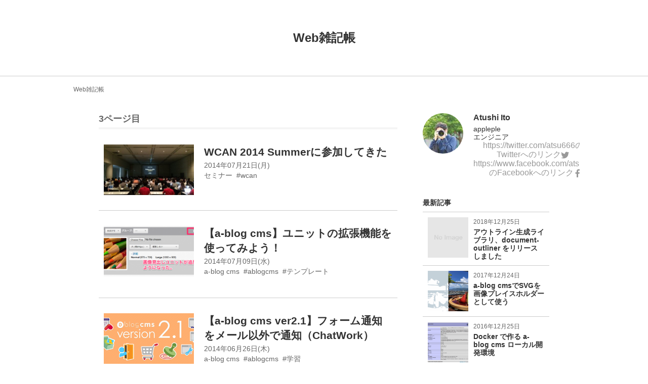

--- FILE ---
content_type: text/html; charset=UTF-8
request_url: https://atsu666.com/page/3/
body_size: 6852
content:
<!DOCTYPE html>
<html lang="ja">
<head>
	
	<meta charset="UTF-8">



<title>3ページ目 | Web雑記帳</title>
<meta http-equiv="X-UA-Compatible" content="IE=edge">
<meta name="viewport" content="width=device-width, initial-scale=1.0, viewport-fit=cover">


<meta property="og:url" content="https://atsu666.com/">
<meta property="og:site_name" content="Web雑記帳">
<meta property="og:title" content="3ページ目 | Web雑記帳">
<meta property="og:type" content="article">



<meta name="twitter:title" content="3ページ目 | Web雑記帳">


<meta name="twitter:card" content="summary">


<meta name="twitter:domain" content="atsu666.com">












	

	
	<link rel="alternate" type="application/rss+xml" title="RSS 2.0" href="https://atsu666.com/rss2.xml">
<link rel="stylesheet" href="/themes/system/css/normalize.css?date=20251224032314">
<link rel="stylesheet" href="/themes/system/css/acms-admin.min.css?date=20251224032314">
<link rel="stylesheet" href="/themes/system/css/acms.min.css?date=20251224032314">
<link rel="stylesheet" href="/themes/blog2019/css/dest/blog.min.css?date=20220117112435">





<!-- キーカラーとのコントラスト比がより高い方の色を取得 -->


<style>



.header-wrap {
	height:150px;
}



@media screen and (max-width: 767px) {
	.header-wrap {
		height:80px;
	}
}



.summary-entry-text span {
	background-color: #3a69cd;
	color: 
#FFFFFF
;
}

@media screen and (min-width: 768px) {
	.nav-list a:hover {
		border-color: #3a69cd;
	}
}

.entry-body a:hover {
	color: #3a69cd;
}
.entry-body em {
	color: #3a69cd;
}
.not-found-return:hover {
	color: #3a69cd;
}
.entry-new {
	background-color: #3a69cd;
	color: 
#FFFFFF
;
}
.entry-continue-btn {
	color: #3a69cd;
	border-color: #3a69cd;
}
.entry-continue-btn:link,
.entry-continue-btn:visited,
.entry-continue-btn:focus,
.entry-continue-btn:hover,
.entry-continue-btn:active {
	color: #3a69cd;
}

.entry-body .outline {
  border-color: #3a69cd;
}
.entry-body .outline-title {
  color: #3a69cd;
}
.entry-body .outline-item a:hover,
.entry-body .outline-item a::before {
  color: #3a69cd;
}

.calendar-table .success a {
	background-color: #3a69cd;
}
.calendar-table .success a:link, .calendar-table .success a:visited {
	color: 
#FFFFFF
;
}

.tag-relational-entry {
    padding: 0 10px 30px;
}
.tag-relational-img {
    border: 1px #3333 solid;
}
</style>


	

	
	<!--[if lte IE 9]><script src="/js/html5shiv.min.js"></script><script src="/js/respond.min.js"></script><![endif]-->
<script src="/js/library/jquery/jquery-3.7.1.min.js"></script>

<script src="/acms.js?uaGroup=PC&amp;domains=atsu666.com&amp;offset=&amp;jsDir=js%2F&amp;themesDir=%2Fthemes%2F&amp;ARCHIVES_DIR=%2Farchives%2F&amp;MEDIA_ARCHIVES_DIR=%2Fmedia%2F&amp;MEDIA_STORAGE_DIR=storage%2F&amp;bid=1&amp;bcd=&amp;rid=&amp;mid=&amp;setid=&amp;googleApiKey=&amp;jQuery=3.7.1&amp;jQueryMigrate=migrate-3.5.2&amp;mediaClientResize=off&amp;delStorage=&amp;fulltimeSSL=1&amp;v=2fc4cd58dbdf332c00d13cdfc6b897fb&amp;auth=&amp;umfs=1G&amp;pms=1G&amp;mfu=20&amp;lgImg=width%3A1400&amp;jpegQuality=75&amp;mediaLibrary=on&amp;edition=standard&amp;urlPreviewExpire=48&amp;timemachinePreviewDefaultDevice=PC&amp;timemachinePreviewHasHistoryDevice=&amp;fileiconDir=%2Fthemes%2Fsystem%2Fimages%2Ffileicon%2F&amp;entryEditPageType=admin&amp;unitAlignVersion=v1&amp;multiDomain=0&amp;admin=&amp;keyword=&amp;scriptRoot=%2F&amp;segments%5Bbid%5D=bid&amp;segments%5Baid%5D=aid&amp;segments%5Buid%5D=uid&amp;segments%5Bcid%5D=cid&amp;segments%5Beid%5D=eid&amp;segments%5Butid%5D=utid&amp;segments%5Bcmid%5D=cmid&amp;segments%5Bkeyword%5D=keyword&amp;segments%5Btag%5D=tag&amp;segments%5Bfield%5D=field&amp;segments%5Border%5D=order&amp;segments%5Balt%5D=alt&amp;segments%5Btpl%5D=tpl&amp;segments%5Bpage%5D=page&amp;segments%5Bproxy%5D=proxy&amp;segments%5Bspan%5D=-&amp;segments%5Badmin%5D=admin&amp;segments%5Bmedia_file%5D=media-download&amp;segments%5Blogin%5D=login&amp;segments%5Badmin_reset_password%5D=admin-reset-password&amp;segments%5Badmin_reset_password_auth%5D=admin-reset-password-auth&amp;segments%5Badmin_tfa_recovery%5D=admin-tfa-recovery&amp;segments%5Bsignin%5D=signin&amp;segments%5Bsignup%5D=signup&amp;segments%5Breset_password%5D=reset-password&amp;segments%5Breset_password_auth%5D=reset-password-auth&amp;segments%5Btfa_recovery%5D=tfa-recovery&amp;segments%5Bprofile_update%5D=mypage%2Fupdate-profile&amp;segments%5Bpassword_update%5D=mypage%2Fupdate-password&amp;segments%5Bemail_update%5D=mypage%2Fupdate-email&amp;segments%5Btfa_update%5D=mypage%2Fupdate-tfa&amp;segments%5Bwithdrawal%5D=mypage%2Fwithdrawal&amp;segments%5Blimit%5D=limit&amp;segments%5Bdomain%5D=domain&amp;segments%5Bapi%5D=api&amp;configSetId=2&amp;themeSetId=4&amp;editorSetId=3&amp;limitOptions%5B0%5D=5&amp;limitOptions%5B1%5D=10&amp;limitOptions%5B2%5D=20&amp;limitOptions%5B3%5D=50&amp;limitOptions%5B4%5D=75&amp;limitOptions%5B5%5D=100&amp;limitOptions%5B6%5D=200&amp;limitOptions%5B7%5D=300&amp;defaultLimit=20&amp;editInplace=off&amp;isDebugMode=0" id="acms-js"></script>

	
<meta name="csrf-token" content="34608b72c06ceba471d651494623da0d5e0ee48312009ae78f4263c3f73bb6f0"><script type="text/javascript" src="/js/dest/vendor.js?date=20251224032314" charset="UTF-8" async defer></script>
<script type="text/javascript" src="/js/dest/index.js?date=20251224032314" charset="UTF-8" async defer></script>
<meta name="generator" content="a-blog cms" />
</head>
<body>





<div class="header-nav-wrap">
	
	<!-- ヘッダー -->
	
<header class="header header-bg">
	
	<div class="header-wrap">
		<div class="header-inner cfg-base-container-size">
			
			
			
			<p class="header-title"><a href="https://atsu666.com/">Web雑記帳</a></p>
			
			
		</div>
	</div>
</header>


	

	
	<!-- ナビゲーション -->
	<div class="nav-wrap">
		<div class="base-container cfg-base-container-size">
		

		</div>
	</div>
	
</div>

<main class="base-container cfg-base-container-size">

	
	<!-- トピックパス -->
	
<div class="topicpath-wrap">
	<nav aria-label="現在位置">
		
		



		<ol class="topicpath">
			<li><a href="https://atsu666.com/">Web雑記帳</a></li>
		</ol>
		
	</nav>

</div>

	

	<div class="base-container-grid">
		<div class="main-column cfg-base-main-column-size">
			
			<!-- アクションボックス -->
			



			

			
<div class="main-wrap">
  <!-- 検索結果 -->
  


<div class="search-result">
	<h1 class="search-result-heading">
		
			3ページ目
			
		
		
		
		
	</h1>
</div>





  <!-- タグフィルター -->
  


  <!-- エントリーボディ -->
  


<ul class="summary">
	
	<li class="summary-entry">
		<a href="https://atsu666.com/seminar/entry-81.html" class="summary-entry-link" target="_self">
    		<div class="summary-entry-img-outer">
				<div class="summary-entry-img">
					
						
						<img class="js-focused-image"
								data-focus-x="0"
								data-focus-y="0"
								src="/archives/001/201407/mode3_w360-53cccfdd5e331.jpg" alt="">
						
					
				</div>
			</div>
			<div class="summary-entry-contents">
				<h2 class="summary-entry-title">WCAN 2014 Summerに参加してきた</h2>
				<p class="entry-date">
					<time datetime="2014-07-21">2014年07月21日(月)</time>
				</p>
				
				<ul class="entry-labels">
					
					
					<li>セミナー</li>
					
					
					
					<li>#wcan</li>
					
				</ul>
				
<!-- 				<p class="summary-entry-text">遅くなりましたが、毎年年4回開かれるWCANに今回もスタッフとして参加してきましたので、ブログにもメモを残そうと思います。 ### ディレクターとして意識スべき、「誰がどうみてもそうとしか受け取れない文書」術（名村 晋治さん） #### ディレクターの仕事 - ディレクターにとって大事な仕事はジャッジ（決定）をする...</p> -->
			</div>
		</a>
	</li>
	
	<li class="summary-entry">
		<a href="https://atsu666.com/ablogcms/entry-80.html" class="summary-entry-link" target="_self">
    		<div class="summary-entry-img-outer">
				<div class="summary-entry-img">
					
						
						<img class="js-focused-image"
								data-focus-x="0"
								data-focus-y="0"
								src="/archives/001/201407/mode3_w360-53bbe28571ece.png" alt="">
						
					
				</div>
			</div>
			<div class="summary-entry-contents">
				<h2 class="summary-entry-title">【a-blog cms】ユニットの拡張機能を使ってみよう！</h2>
				<p class="entry-date">
					<time datetime="2014-07-09">2014年07月09日(水)</time>
				</p>
				
				<ul class="entry-labels">
					
					
					<li>a-blog cms</li>
					
					
					
					<li>#ablogcms</li>
					
					<li>#テンプレート</li>
					
				</ul>
				
<!-- 				<p class="summary-entry-text">### ユニットを拡張してみる この記事は、[平日毎日ブログをリレー](http://kazumich.com/entry-5747.html)の7/9日のエントリーになります。 a-blog cmsでの記事の書き方は、いわゆるWYSIWYGエディタではなく、ユニットと呼ばれる記事のパーツをいくつも積み重ねて記事を書いていくようになっています。 ユニットには以...</p> -->
			</div>
		</a>
	</li>
	
	<li class="summary-entry">
		<a href="https://atsu666.com/ablogcms/entry-77.html" class="summary-entry-link" target="_self">
    		<div class="summary-entry-img-outer">
				<div class="summary-entry-img">
					
						
						<img class="js-focused-image"
								data-focus-x="0"
								data-focus-y="0"
								src="/archives/001/201406/mode3_w360-53aaa9238b8f9.png" alt="">
						
					
				</div>
			</div>
			<div class="summary-entry-contents">
				<h2 class="summary-entry-title">【a-blog cms ver2.1】フォーム通知をメール以外で通知（ChatWork）</h2>
				<p class="entry-date">
					<time datetime="2014-06-26">2014年06月26日(木)</time>
				</p>
				
				<ul class="entry-labels">
					
					
					<li>a-blog cms</li>
					
					
					
					<li>#ablogcms</li>
					
					<li>#学習</li>
					
				</ul>
				
<!-- 				<p class="summary-entry-text">### a-blog cms ver 2.1がリリースされました。 6月23日、a-blog cms5周年の誕生日にver2.1がようやくリリースできました。 ver2.1では特にユニット周りが大きくバージョンアップしてますので、良かったら触ってみてください。 あとSNSログインもオススメです。 このエントリーはリリース＆5周年記念のスタッフブログリ...</p> -->
			</div>
		</a>
	</li>
	
	<li class="summary-entry">
		<a href="https://atsu666.com/entry-53.html" class="summary-entry-link" target="_self">
    		<div class="summary-entry-img-outer">
				<div class="summary-entry-img">
					
						
						<img class="js-focused-image"
								data-focus-x="0"
								data-focus-y="0"
								src="/archives/001/201406/mode3_w360-539da50e6ea60.jpg" alt="">
						
					
				</div>
			</div>
			<div class="summary-entry-contents">
				<h2 class="summary-entry-title">GruntでWebFont作成を自動化</h2>
				<p class="entry-date">
					<time datetime="2014-06-15">2014年06月15日(日)</time>
				</p>
				
				<ul class="entry-labels">
					
					
					<li>#grunt</li>
					
					<li>#js</li>
					
					<li>#フォント</li>
					
					<li>#自動化</li>
					
				</ul>
				
<!-- 				<p class="summary-entry-text">### WebFont作成をGrunt.jsで自動化 WebFontを作成するサービスなどには、いろいろあり便利ですが、ちょっとした修正を入れる度にWebFont化するのは面倒くさいです。そこで、[grunt-webfont](https://github.com/sapegin/grunt-webfont)という便利なプラグインがあったので自動化してみました。 **ここでは、macにインス...</p> -->
			</div>
		</a>
	</li>
	
	<li class="summary-entry">
		<a href="https://atsu666.com/memo/entry-52.html" class="summary-entry-link" target="_self">
    		<div class="summary-entry-img-outer">
				<div class="summary-entry-img">
					
						
						<img class="js-focused-image"
								data-focus-x="0"
								data-focus-y="0"
								src="/archives/001/201406/mode3_w360-53931dd86f5ab.png" alt="">
						
					
				</div>
			</div>
			<div class="summary-entry-contents">
				<h2 class="summary-entry-title">a-blog cmsでPost Include後のコンテンツにJSを実行する</h2>
				<p class="entry-date">
					<time datetime="2014-06-07">2014年06月07日(土)</time>
				</p>
				
				<ul class="entry-labels">
					
					
					<li>メモ</li>
					
					
					
					<li>#ablogcms</li>
					
					<li>#js</li>
					
				</ul>
				
<!-- 				<p class="summary-entry-text">### Post Includeとは &gt; a-blog cmsでは、フォーム送信後の結果を、ページを移動せずにAjaxを使用して表示できる機能が標準で実装されて います。この方法は組み込みJavaScriptのpost include機能を利用します。（v1.3.0より） * [post includeの基本設定](http://developer.a-blogcms.jp/reference/latest/builtinjs/po...</p> -->
			</div>
		</a>
	</li>
	
</ul>


<!-- ページャー -->



<!-- ページ送り　開始▼▼ -->
<nav class="pager" aria-label="ページ送り">
	<ul class="clearfix">
		
		<li class="pager-item"><a href="https://atsu666.com/"><span>1</span></a></li>
		<li class="pager-item"><a href="https://atsu666.com/page/2/"><span>2</span></a></li>
		<li class="pager-item"><span>3</span></li>
		<li class="pager-item"><a href="https://atsu666.com/page/4/"><span>4</span></a></li>
		<li class="pager-item"><a href="https://atsu666.com/page/5/"><span>5</span></a></li>
		
	</ul>
</nav>
<!-- ページ送り　終了▲▲ -->







  <!-- 確認用テンプレート -->
  

</div>

		</div>
		<div class="sub-column">
			

<!-- プロフィール -->



<section class="profile">
	

	<div class="profile-info">
		
		<img src="/media/001/201902/mode3_w80_h80-0fbc4014493d13f40d641b318f2a72a7.jpg?v=20190219215112" class="profile-img" alt="" />
		

		<div class="profile-info-base">
			<h2 class="profile-name">Atushi Ito</h2>
			<p class="profile-position"><span>appleple</span><span>エンジニア</span></p>
			<div class="profile-icon-list"><a href="https://twitter.com/atsu666" class="social-icon social-icon-twitter"><span class="acms-hide-visually">https://twitter.com/atsu666のTwitterへのリンク</span><i class="acms-icon-twitter"></i></a><a href="https://www.facebook.com/atsu666" class="social-icon social-icon-facebook"><span class="acms-hide-visually"><span class="acms-hide-visually">https://www.facebook.com/atsu666のFacebookへのリンク</span></span><i class="acms-icon-facebook"></i></a>
			</div>
		</div>
	</div>
	

</section>









<!-- カレンダー -->
<!--include file="/include/calendar-month.html" vars=""-->

<!-- エントリー一覧 -->

<section>
	



	<h2 class="sub-heading">最新記事</h2>
	
	<ul class="entry-list is-thumbnail">
		
		<li>
			<a href="https://atsu666.com/ablogcms/document-outliner.html">
				<div class="entry-list-thumbnail-img-outer">
					
					<img class="js-focused-image" src="/themes/blog2019/images/noimage.png" alt="">
					
				</div>
				<div class="entry-list-thumbnail-info">
					<span class="entry-list-date">2018年12月25日</span>
					
					<span class="entry-list-title">アウトライン生成ライブラリ、document-outliner をリリースしました</span>
				</div>
			</a>
		</li>
		
		<li>
			<a href="https://atsu666.com/ablogcms/img-placeholder.html">
				<div class="entry-list-thumbnail-img-outer">
					
					<img class="js-focused-image"
						data-focus-x="0"
						data-focus-y="0"
						src="/archives/001/201712/mode3_w360-26574a2dbb26321b20845e1c1769fc36.png" alt="">
					
				</div>
				<div class="entry-list-thumbnail-info">
					<span class="entry-list-date">2017年12月24日</span>
					
					<span class="entry-list-title">a-blog cmsでSVGを画像プレイスホルダーとして使う</span>
				</div>
			</a>
		</li>
		
		<li>
			<a href="https://atsu666.com/ablogcms/entry-204.html">
				<div class="entry-list-thumbnail-img-outer">
					
					<img class="js-focused-image"
						data-focus-x="0"
						data-focus-y="0"
						src="/archives/001/201612/mode3_w360-b149abc0d4a3f39013d36a06734db19a.png" alt="">
					
				</div>
				<div class="entry-list-thumbnail-info">
					<span class="entry-list-date">2016年12月25日</span>
					
					<span class="entry-list-title">Docker で作る a-blog cms ローカル開発環境</span>
				</div>
			</a>
		</li>
		
		<li>
			<a href="https://atsu666.com/ablogcms/varnish_acms.html">
				<div class="entry-list-thumbnail-img-outer">
					
					<img class="js-focused-image"
						data-focus-x="0"
						data-focus-y="0"
						src="/archives/001/201512/mode3_w360-7137049e1a32c7c78ec8cb6410e17722.jpg" alt="">
					
				</div>
				<div class="entry-list-thumbnail-info">
					<span class="entry-list-date">2015年12月25日</span>
					
					<span class="entry-list-title">a-blog cms + Varnish 触ってみる</span>
				</div>
			</a>
		</li>
		
		<li>
			<a href="https://atsu666.com/ablogcms/acms_template.html">
				<div class="entry-list-thumbnail-img-outer">
					
					<img class="js-focused-image" src="/themes/blog2019/images/noimage.png" alt="">
					
				</div>
				<div class="entry-list-thumbnail-info">
					<span class="entry-list-date">2015年12月06日</span>
					
					<span class="entry-list-title">a-blog cms テンプレート解体新書</span>
				</div>
			</a>
		</li>
		
		<li>
			<a href="https://atsu666.com/ablogcms/entry-90.html">
				<div class="entry-list-thumbnail-img-outer">
					
					<img class="js-focused-image"
						data-focus-x="0"
						data-focus-y="0"
						src="/archives/001/201502/mode3_w360-51df19ca4d9032501b1791d525a997e9.png" alt="">
					
				</div>
				<div class="entry-list-thumbnail-info">
					<span class="entry-list-date">2015年02月26日</span>
					
					<span class="entry-list-title">【a-blog cms】アップロードしたPDFのサムネイルを作成する</span>
				</div>
			</a>
		</li>
		
	</ul>
</section>



<!-- エントリー一覧（画像なし） -->
<!--include file="/include/entry-list.html" vars=""-->

<!-- エントリー一覧（画像大きめ） -->
<!--include file="/include/thumbnail.html" vars=""-->

<!-- カテゴリー一覧 -->

<section class="list-add-amount">




<h2 class="sub-heading">カテゴリー</h2>
	
	<ul>
		<li>
			<a href="https://atsu666.com/ablogcms/">a-blog cms<span class="acms-hide-visually">エントリー数</span><span class="list-add-amount-label">11</span><span class="acms-hide-visually">件</span></a>
	<ul>
		<li>
			<a href="https://atsu666.com/ablogcms/test/">test<span class="acms-hide-visually">エントリー数</span><span class="list-add-amount-label">0</span><span class="acms-hide-visually">件</span></a>
		</li>
		<li>
			<a href="https://atsu666.com/ablogcms/hoge/">hoge<span class="acms-hide-visually">エントリー数</span><span class="list-add-amount-label">0</span><span class="acms-hide-visually">件</span></a>
		</li>
	</ul>
		</li>
		<li>
			<a href="https://atsu666.com/seminar/">セミナー<span class="acms-hide-visually">エントリー数</span><span class="list-add-amount-label">5</span><span class="acms-hide-visually">件</span></a>
		</li>
		<li>
			<a href="https://atsu666.com/memo/">メモ<span class="acms-hide-visually">エントリー数</span><span class="list-add-amount-label">4</span><span class="acms-hide-visually">件</span></a>
		</li>
		<li>
			<a href="https://atsu666.com/study/">学習<span class="acms-hide-visually">エントリー数</span><span class="list-add-amount-label">3</span><span class="acms-hide-visually">件</span></a>
		</li>
	</ul>
</section>



<!-- アーカイブ -->
<!--include file="/include/archive-list.html" vars=""-->

<!-- タグクラウド -->

<section class="tag-cloud">




<h2 class="sub-heading">ハッシュタグ</h2>
	<ul>
		
		<li class="tag-cloud-item25"><a href="https://atsu666.com/tag/ablogcms/" title="15件">#ablogcms</a></li>
		
		<li class="tag-cloud-item7"><a href="https://atsu666.com/tag/adventcalendar/" title="3件">#adventcalendar</a></li>
		
		<li class="tag-cloud-item1"><a href="https://atsu666.com/tag/docker/" title="1件">#docker</a></li>
		
		<li class="tag-cloud-item1"><a href="https://atsu666.com/tag/Ghostscript/" title="1件">#Ghostscript</a></li>
		
		<li class="tag-cloud-item4"><a href="https://atsu666.com/tag/grunt/" title="2件">#grunt</a></li>
		
		<li class="tag-cloud-item1"><a href="https://atsu666.com/tag/gulp/" title="1件">#gulp</a></li>
		
		<li class="tag-cloud-item1"><a href="https://atsu666.com/tag/iBeacon/" title="1件">#iBeacon</a></li>
		
		<li class="tag-cloud-item1"><a href="https://atsu666.com/tag/ImageMagick/" title="1件">#ImageMagick</a></li>
		
		<li class="tag-cloud-item1"><a href="https://atsu666.com/tag/iOS/" title="1件">#iOS</a></li>
		
		<li class="tag-cloud-item13"><a href="https://atsu666.com/tag/js/" title="6件">#js</a></li>
		
		<li class="tag-cloud-item1"><a href="https://atsu666.com/tag/library/" title="1件">#library</a></li>
		
		<li class="tag-cloud-item4"><a href="https://atsu666.com/tag/nginx/" title="2件">#nginx</a></li>
		
		<li class="tag-cloud-item1"><a href="https://atsu666.com/tag/pdf/" title="1件">#pdf</a></li>
		
		<li class="tag-cloud-item1"><a href="https://atsu666.com/tag/SSH/" title="1件">#SSH</a></li>
		
		<li class="tag-cloud-item1"><a href="https://atsu666.com/tag/syntaxhighlighter/" title="1件">#syntaxhighlighter</a></li>
		
		<li class="tag-cloud-item1"><a href="https://atsu666.com/tag/typescript/" title="1件">#typescript</a></li>
		
		<li class="tag-cloud-item1"><a href="https://atsu666.com/tag/vagrant/" title="1件">#vagrant</a></li>
		
		<li class="tag-cloud-item1"><a href="https://atsu666.com/tag/Varnish/" title="1件">#Varnish</a></li>
		
		<li class="tag-cloud-item1"><a href="https://atsu666.com/tag/VPS/" title="1件">#VPS</a></li>
		
		<li class="tag-cloud-item7"><a href="https://atsu666.com/tag/WCAN/" title="3件">#WCAN</a></li>
		
		<li class="tag-cloud-item4"><a href="https://atsu666.com/tag/%E3%83%86%E3%83%B3%E3%83%97%E3%83%AC%E3%83%BC%E3%83%88/" title="2件">#テンプレート</a></li>
		
		<li class="tag-cloud-item1"><a href="https://atsu666.com/tag/%E3%83%91%E3%83%95%E3%82%A9%E3%83%BC%E3%83%9E%E3%83%B3%E3%82%B9/" title="1件">#パフォーマンス</a></li>
		
		<li class="tag-cloud-item4"><a href="https://atsu666.com/tag/%E3%83%95%E3%82%A9%E3%83%B3%E3%83%88/" title="2件">#フォント</a></li>
		
		<li class="tag-cloud-item1"><a href="https://atsu666.com/tag/%E3%83%96%E3%83%AD%E3%82%B0/" title="1件">#ブログ</a></li>
		
		<li class="tag-cloud-item1"><a href="https://atsu666.com/tag/%E3%83%97%E3%83%AD%E3%82%B0%E3%83%A9%E3%83%9F%E3%83%B3%E3%82%B0/" title="1件">#プログラミング</a></li>
		
		<li class="tag-cloud-item4"><a href="https://atsu666.com/tag/%E5%90%88%E5%AE%BF/" title="2件">#合宿</a></li>
		
		<li class="tag-cloud-item13"><a href="https://atsu666.com/tag/%E5%AD%A6%E7%BF%92/" title="6件">#学習</a></li>
		
		<li class="tag-cloud-item7"><a href="https://atsu666.com/tag/%E7%92%B0%E5%A2%83/" title="3件">#環境</a></li>
		
		<li class="tag-cloud-item9"><a href="https://atsu666.com/tag/%E8%87%AA%E5%8B%95%E5%8C%96/" title="4件">#自動化</a></li>
		
		<li class="tag-cloud-item1"><a href="https://atsu666.com/tag/%E8%8B%B1%E8%AA%9E/" title="1件">#英語</a></li>
		
	</ul>
</section>



<!-- 検索フォーム -->
<form action="/search.html" class="search-form" method="post" role="search" aria-label="検索フォーム">
	<input type="hidden" name="tpl" value="/search.html">
	<input type="hidden" name="query" value="keyword">
	<input type="hidden" name="bid" value="1">
	<input type="text" name="keyword" class="search-form-text" value="" size="15" placeholder="検索キーワード">
	<span class="search-form-btn-wrap">
		<button type="submit" name="ACMS_POST_2GET" class="search-form-btn"><span class="acms-icon-search"></span>
		</button>
	</span>
<input type="hidden" name="formUniqueToken" value="4ee3fab2529d77bb8d2598c9bfa78c3f38722f6aa20e0d82b89bbebc58160d0d">
<input type="hidden" name="formToken" value="34608b72c06ceba471d651494623da0d5e0ee48312009ae78f4263c3f73bb6f0">
</form>


<!-- バナー一覧 -->

<div>




<ul class="banner">
	
</ul>
</div>




			<div class="js-offcanvas" id="offcanvas">
				<nav aria-label="メニュー">
					
					<!-- SP用ナビゲーション -->
					

					<!-- オフキャンバスの閉じボタン -->
					
					
				</nav>
			</div>
		</div>
	</div>
</main>

<!-- オフキャンバスのボタン -->

<!-- フッター -->
<div class="footer-wrap">
	<div class="base-container cfg-base-container-size">
		<footer class="footer">
	
	
	<p class="footer-copyright">&copy;2026 https://atsu666.com/</p>
	
</footer>

	</div>
</div>

</body>
</html>


--- FILE ---
content_type: text/css
request_url: https://atsu666.com/themes/blog2019/css/dest/blog.min.css?date=20220117112435
body_size: 7277
content:
@charset "UTF-8";*{box-sizing:border-box}body{color:#333;font-family:游ゴシック体,Yu Gothic,ヒラギノ角ゴシック Pro,Hiragino Kaku Gothic Pro,メイリオ,Meiryo,Osaka,ＭＳ\ Ｐゴシック,MS PGothic,sans-serif;font-size:14px}_:-ms-lang(x)::-ms-backdrop,body{font-family:メイリオ,Meiryo,Osaka,ＭＳ\ Ｐゴシック,MS PGothic,sans-serif}a{text-decoration:none}a,a:link{color:#4a90e2}a:visited{color:#5e5cba}dt{font-weight:700}td,th{text-align:left}.base-container{max-width:1010px}.base-container,.base-container-onecolumn{box-sizing:border-box;padding:0 10px;padding:0 calc(10px + constant(safe-area-inset-right)) 0 calc(10px + constant(safe-area-inset-left));margin:0 auto;overflow:hidden}.base-container-onecolumn{max-width:660px}.base-container-grid{display:block;margin-right:-25px;margin-left:-25px}.main-column,.sub-column{min-height:1px;padding-right:25px;padding-left:25px}.main-column,.main-column.is-onecolumn{max-width:100%}.main-wrap{margin-bottom:80px}.sub-column{max-width:100%}@media screen and (min-width:768px){.base-container-grid{display:-ms-flexbox;display:flex;-ms-flex-pack:center;justify-content:center;-ms-flex-align:start;align-items:flex-start;-ms-flex-wrap:nowrap;flex-wrap:nowrap}.main-column{-ms-flex:1;flex:1;max-width:640px}.main-column.is-onecolumn{width:100%}.sub-column{max-width:300px}}.base-required-label{border:1px solid #e30314;color:#e30314;font-size:11px;font-weight:400;padding:2px 8px;line-height:1.3;display:inline-block;float:right;margin:2px 5px 0}.sub-heading{font-size:14px;font-weight:700;margin:0 0 10px}#js-seo_info th{width:200px}@media screen and (max-width:767px){#offcanvas{padding:0 0 15px 10px}}.header-nav-wrap{margin-bottom:10px}@media screen and (min-width:768px){.header-nav-wrap{margin-bottom:20px}}.header{background-size:cover;background-repeat:no-repeat;padding:20px 0}.header-bg{padding:0;background-color:#fff;border-bottom:1px solid #ccc}.header-wrap{display:table;width:100%;height:65px}.header-inner{display:table-cell;text-align:center;vertical-align:middle;max-width:1010px;box-sizing:border-box;padding:0 10px;padding:0 calc(10px + constant(safe-area-inset-right)) 0 calc(10px + constant(safe-area-inset-left));margin:0 auto}.header-inner:after,.header-inner:before{content:" ";display:table}.header-inner:after{clear:both}.header-logo{max-width:100%;height:auto;padding:10px 0;vertical-align:middle}.header-title{font-weight:700;font-size:18px;margin:0}.header-title a,.header-title a:link,.header-title a:visited{color:#333}.header-title a:hover{cursor:pointer;color:#333}.header-title a:hover,.header-title a:link,.header-title a:visited{text-decoration:none}@media screen and (min-width:768px){.header-bg{border-bottom:none}.header-wrap{height:88px}.header-title{font-size:24px}}.footer{margin-top:30px;padding-top:30px;padding-bottom:20px}.footer-copyright{text-align:center;margin:0;font-size:12px;color:#666;font-family:verdana,sans-serif}.banner{list-style-type:none;margin:0;padding:0 0 7px}.banner li{width:100%;margin-bottom:13px;display:inline-block}.banner a{opacity:1;display:block;transition:opacity .2s}.banner a:hover{opacity:.7;-ms-filter:progid:DXImageTransform.Microsoft.Alpha(opacity=70);filter:alpha(opacity=70)}.banner img{line-height:0}.calendar-table{width:100%;margin:0 0 15px;table-layout:fixed}.calendar-table td{text-align:center;padding:1px;line-height:2;font-size:14px;color:#666}.calendar-table .week{color:#333}.calendar-table .week.sat{color:#2262ac}.calendar-table .week.sun{color:#b70000}.calendar-table .success a{width:100%;height:100%;display:inline-block;background-color:#e28484;transition:opacity .2s}.calendar-table .success a:link,.calendar-table .success a:visited{color:#fff}.calendar-table .success a:hover{cursor:pointer;color:#fff;opacity:.7}.calendar-month{margin:0 0 30px;padding:20px 10px;border:1px solid #ccc}.calendar-month .year{margin:0 0 3px;font-size:12px;font-weight:700;text-align:center}.calendar-month .month{margin:0 0 10px;font-size:20px;font-weight:700;text-align:center}.calendar-month .link-outer{margin:0;text-align:center}.calendar-month .link{font-size:14px}.calendar-month .link:hover,.calendar-month .link:link,.calendar-month .link:visited{color:#666}.calendar-month .link:link,.calendar-month .link:visited{text-decoration:none}.calendar-month .link:hover{cursor:pointer;text-decoration:underline}.calendar-year .year-nav{position:relative;list-style:none;margin:0 0 50px;padding:0;text-align:center}.calendar-year .year-nav-center{margin:0 10px;font-size:28px;font-weight:700;color:#333}.calendar-year .year-nav-next-link,.calendar-year .year-nav-prev-link{position:absolute}.calendar-year .year-nav-next-link:hover,.calendar-year .year-nav-next-link:link,.calendar-year .year-nav-next-link:visited,.calendar-year .year-nav-prev-link:hover,.calendar-year .year-nav-prev-link:link,.calendar-year .year-nav-prev-link:visited{color:#333}.calendar-year .year-nav-next-link:link,.calendar-year .year-nav-next-link:visited,.calendar-year .year-nav-prev-link:link,.calendar-year .year-nav-prev-link:visited{text-decoration:none}.calendar-year .year-nav-next-link:hover,.calendar-year .year-nav-prev-link:hover{cursor:pointer;text-decoration:underline}.calendar-year .year-nav-next-link span,.calendar-year .year-nav-prev-link span{font-size:20px}.calendar-year .year-nav-prev-link{top:9px;left:calc(50% - 80px)}.calendar-year .year-nav-next-link{top:9px;right:calc(50% - 80px)}.calendar-year .year-table{display:block;margin:0 -15px}.calendar-year .year-table-month{width:100%;box-sizing:border-box;padding:0 15px 35px}.calendar-year .month-date-outer{margin:0 0 10px;text-align:center}.calendar-year .month-date{font-size:20px;font-weight:700}.calendar-year .month-date:hover,.calendar-year .month-date:link,.calendar-year .month-date:visited{color:#333}.calendar-year .month-date:link,.calendar-year .month-date:visited{text-decoration:none}.calendar-year .month-date:hover{cursor:pointer;text-decoration:underline}@media screen and (min-width:480px){.calendar-year .year-table{display:-ms-flexbox;display:flex;-ms-flex-pack:justify;justify-content:space-between;-ms-flex-align:start;align-items:flex-start;-ms-flex-wrap:wrap;flex-wrap:wrap}.calendar-year .year-table-month{width:50%}}@media screen and (min-width:768px){.calendar-year .year-table-month{width:33.33333%}}.list-add-amount{margin:0 0 30px;padding:0}.list-add-amount ul{border-top:1px solid #ccc;padding:0;margin:0}.list-add-amount li{display:block;list-style-type:none;font-size:14px;line-height:1.5;padding:15px 45px 15px 0;border-bottom:1px solid #ccc;overflow:hidden}.list-add-amount li ul{margin:15px -45px -15px 0;padding-left:25px;border-bottom:none}.list-add-amount li ul li:last-child{border-bottom:none}.list-add-amount li a{position:relative;display:block;color:#333;text-decoration:none;margin:-15px -45px -15px -5px;padding:15px 45px 15px 15px;background-color:transparent;transition:background-color .2s}.list-add-amount li a:hover{background-color:#f5f5f5}.list-add-amount li a:hover .list-add-amount-label{background-color:#ccc}.list-add-amount-label{position:absolute;right:5px;top:50%;display:inline-block;margin-top:-12px;padding:0 5px;min-width:36px;line-height:25px;color:#666;text-align:center;border-radius:3px;background-color:#f5f5f5;transition:background-color .2s}.comment-form{margin-bottom:50px}.comment-table{width:100%;margin-bottom:15px;border-top:none}.comment-table th{width:140px;vertical-align:top;font-size:14px;color:#000;line-height:24px;text-align:left;font-weight:400;white-space:nowrap;padding:5px 20px 5px 0;border-bottom:none}.comment-table td{padding:5px 0;border-bottom:none}.comment-table input[type=password],.comment-table input[type=text]{height:40px}.comment-table input[type=password],.comment-table input[type=text],.comment-table textarea{border-radius:3px;width:100%;padding:0 10px;line-height:40px;font-size:16px;border:1px solid #b2b2b4}@media screen and (max-width:767px){.comment-table{display:block}.comment-table tbody,.comment-table td,.comment-table th,.comment-table tr{display:block;width:auto}}.comment-btn,.comment-btn-inline{font-size:14px;width:152px;padding:10px 0;color:#fff;border:none;text-align:center;border-radius:5px}.comment-btn{background-color:#999;transition:background-color .2s;margin:0 auto;display:block}.comment-btn:hover{background-color:#666}.comment-btn-inline{background-color:#949494;transition:background-color .2s;display:inline-block}.comment-btn-inline:hover{background-color:#333}.comment-list{padding:0;margin:0 0 20px}.comment-list li{list-style-type:none;border-top:1px solid #979797;display:block;padding:15px 0 0}.comment-list>ol{padding-left:0}.comment-list li:last-child{border-bottom:none}.comment-list ul{border-top:1px solid #979797;padding-left:20px;display:block}.comment-list>li>ul{border-top:none;padding-left:0}.comment-list-title{margin:0 0 15px;font-size:18px;font-weight:700;color:#333}.comment-list-title a,.comment-list-title a:link,.comment-list-title a:visited{color:#333}.comment-list-text{margin:0 0 15px;font-size:16px;color:#333}.comment-list-info{text-align:right;margin:0;font-size:14px;color:#636363;padding-bottom:15px}.entry{margin-bottom:40px;word-break:break-word}.entry.-index{border-bottom:1px solid #ccc;padding-bottom:20px}.entry pre{word-break:keep-all}.entry-header{padding:10px 0}.entry-date{font-size:14px;color:#666;margin:0 0 5px}.entry-date,.entry-new{line-height:1;vertical-align:middle}.entry-new{display:inline-block;padding:3px 7px;font-size:10px;font-weight:700;color:#fff;background-color:#e28484;border-radius:5px;transition:background-color .2s}.entry .entry-title{margin:0 0 15px;font-size:28px;color:#333;line-height:1.4}.entry .entry-title a{text-decoration:none}.entry .entry-title a:link,.entry .entry-title a:visited{color:#333}.entry .entry-title a:hover{cursor:pointer;color:#333;text-decoration:underline}.entry-labels{padding:0;margin:0 0 10px;list-style-type:none;line-height:1}.entry-labels li{padding:0 4px 4px 0;display:inline-block;line-height:1.2;font-size:14px;color:#666}.entry-labels li:first-child{padding-left:0}.entry-labels li:last-child{padding-right:0}.entry-labels a{display:inline-block}.entry-labels a:link,.entry-labels a:visited{text-decoration:none}.entry-labels a:hover{cursor:pointer;text-decoration:underline}.entry-category-label:link,.entry-category-label:visited,.entry-tag-label:link,.entry-tag-label:visited{color:#666}.entry-category-label:hover,.entry-tag-label:hover{cursor:pointer;color:#666}.entry-body{line-height:1.5;margin-right:-10px;margin-left:-10px;font-size:16px}.entry-body p{margin-top:0;margin-bottom:28px;line-height:1.7}.entry-body a{border-bottom:1px dashed}.entry-body a:link,.entry-body a:visited{color:#666}.entry-body a:hover{cursor:pointer;color:#666}.entry-body a:hover,.entry-body a:link,.entry-body a:visited{text-decoration:none}.entry-body a:hover{color:#e28484}.entry-body em{color:#e28484}.entry-body em,.entry-body strong{font-style:normal;font-weight:700}.entry-body h2{font-size:24px;color:#333;margin-top:50px;margin-bottom:20px}.entry-body h3{font-size:20px}.entry-body h3,.entry-body h4{color:#333;margin-top:35px;margin-bottom:20px}.entry-body h4{font-size:18px}.entry-body h5{font-size:16px;color:#333;margin-top:35px;margin-bottom:20px}.entry-body .acms-entry-unit-full>:first-child,.entry-body .acms-entry-unit-full>:first-child.js-edit_inplace-hovering+.js-edit_inplace>:first-child,.entry-body .acms-entry-unit-full>:first-child.js-edit_inplace>:first-child,.entry-body>:first-child,.entry-body>:first-child.js-edit_inplace-hovering+.js-edit_inplace>:first-child,.entry-body>:first-child.js-edit_inplace>:first-child{margin-top:0}.entry-body ul{padding:0 10px 0 35px;margin:0 0 35px;list-style-type:disc}.entry-body ul ul{margin-top:10px}.entry-body ul li{color:#333;margin-bottom:10px}.entry-body ul li:last-child{margin-bottom:0}.entry-body ol{margin-bottom:35px;padding-left:17px;counter-reset:a}.entry-body ol ol{margin-top:10px}.entry-body ol li{margin-bottom:10px;list-style:none}.entry-body ol li:last-child{margin-bottom:0}.entry-body ol li:before{content:counters(a,"-") ". ";counter-increment:a}.entry-body dt{font-weight:700;margin-bottom:15px}.entry-body dd{margin-left:15px;margin-bottom:15px}.entry-body table{font-size:16px;color:#333;width:100%;margin-bottom:20px}.entry-body table th{font-weight:400;background:#f5f5f5}.entry-body table td,.entry-body table th{padding:10px;border:1px solid #ccc}.entry-body blockquote{line-height:1.7;border:1px solid #ccc;border-left:7px solid #ccc;margin-bottom:35px;padding:15px 30px}.entry-body .quote{padding:0;border-width:1px}.entry-body .quoteLink{display:block;padding:15px 30px;border:none}.entry-body .quoteLink:hover,.entry-body .quoteLink:link,.entry-body .quoteLink:visited{text-decoration:none}.entry-body .quoteLink:hover .quoteTitle{text-decoration:underline}.entry-body .quote-maincontents{display:-ms-flexbox;display:flex;-ms-flex-pack:justify;justify-content:space-between;-ms-flex-align:start;align-items:flex-start}.entry-body .quoteTitle-wrap{margin:0 20px 10px 0}.entry-body .quoteTitle{text-align:left;font-weight:700;font-size:16px;color:#333}.entry-body .quoteImageContainer{float:none;min-width:100px;margin:0 0 10px}.entry-body .quoteSiteName{margin:0}.entry-body .quoteDescription,.entry-body .quoteSiteName{font-size:14px;text-align:left}.entry-body .caption{margin-top:5px;margin-bottom:10px;font-size:12px;color:#666;line-height:1}.entry-body .prettyprint{margin:0 0 35px;padding:0;background-color:#f5f5f5;border:none;overflow-x:auto;overflow-y:hidden;max-width:100%}.entry-body .prettyprint.linenums{box-shadow:none}.entry-body .prettyprint.linenums li{color:#999}.entry-body .prettyprint ol{padding:15px 0 15px 56px;margin:0;line-height:2em;overflow:visible;box-shadow:inset 48px 0 0 #f5f5f5,inset 49px 0 0 #bdb7b7}.entry-body .prettyprint li{list-style:decimal;list-style-position:outside;margin-bottom:5px;line-height:1.5;overflow:visible;white-space:pre}.entry-body .prettyprint li:before{content:none}.entry-body .prettyprint li:after{content:"";padding:1px 20px 0}.entry-body code,.entry-body pre,.entry-body samp{font-family:Menlo,Monaco,Courier New,monospace}.entry-body .entry-container{clear:both}.entry-body [class^=column-table] .entry-container{overflow-x:auto;margin-bottom:35px}.entry-body [class^=column-table] table{margin-bottom:0}.entry-body [class*=column-eximage-],.entry-body [class*=column-file-],.entry-body [class*=column-image-],.entry-body [class*=column-media-],.entry-body [class*=column-video-],.entry-body [class*=column-yolp-],.entry-body [class*=column-youtube-]{margin-bottom:35px}.entry-body [class*=column-eximage-] a,.entry-body [class*=column-file-] a,.entry-body [class*=column-image-] a,.entry-body [class*=column-media-] a,.entry-body [class*=column-video-] a,.entry-body [class*=column-yolp-] a,.entry-body [class*=column-youtube-] a{border:none}.entry-body dl,.entry-body ol,.entry-body ul{overflow:hidden}@media screen and (max-width:767px){.entry-body .entry-container{-ms-overflow-x:auto;overflow-x:auto}.entry-body table td,.entry-body table th{white-space:nowrap}}.entry-body .outline{margin:0 10px 35px;padding:15px;border:2px solid #e28484}.entry-body .outline-title{margin:0;line-height:1;font-size:16px;color:#e28484}.entry-body .outline-list-wrap>.outline-list{padding-left:0}.entry-body .outline-list-wrap>.outline-list>.outline-item:first-child{margin-top:15px}.entry-body .outline-list{padding:0 0 0 20px;margin:0}.entry-body .outline-list.level-1>.outline-item{font-weight:700}.entry-body .outline-item{margin:10px 0 0;font-size:12px;font-weight:400}.entry-body .outline-item:before{content:none}.entry-body .outline-item a{display:-ms-flexbox;display:flex;-ms-flex-pack:start;justify-content:flex-start;-ms-flex-align:start;align-items:flex-start;border:none}.entry-body .outline-item a:link,.entry-body .outline-item a:visited{color:#666}.entry-body .outline-item a:hover{cursor:pointer;color:#e28484}.entry-body .outline-item a:before{content:counters(a,"-") ". ";counter-increment:a;padding-right:10px;color:#e28484;font-weight:700;white-space:nowrap}@media screen and (min-width:768px){.entry-body .outline-title{margin-bottom:5px;font-size:18px}.entry-body .outline-item{font-size:14px}}.entry-continue-btn{display:block;max-width:100%;margin:15px 0;padding:5px 20px;font-size:14px;text-align:center;border:1px solid #e28484;border-radius:5px;background-color:transparent;transition:background-color .2s}.entry-continue-btn:after,.entry-continue-btn:before{content:" ";display:table}.entry-continue-btn:after{clear:both}.entry-continue-btn:link,.entry-continue-btn:visited{color:#e28484}.entry-continue-btn:hover{cursor:pointer;color:#e28484}.entry-continue-btn:hover,.entry-continue-btn:link,.entry-continue-btn:visited{text-decoration:none}.entry-continue-btn:hover{background-color:rgba(0,0,0,.05)}.entry-footer{margin-top:40px}.entry-footer .profile{padding:30px;background-color:#f5f5f5}.entry-footer .profile-info{display:block;text-align:center}.entry-footer .profile-img{margin:0 auto 12px}.entry-footer .profile-text{margin:0}.entry-info{display:-ms-flexbox;display:flex;-ms-flex-pack:justify;justify-content:space-between;-ms-flex-align:start;align-items:flex-start;-ms-flex-wrap:wrap;flex-wrap:wrap;margin-bottom:10px}.entry-udate-info{margin:3px 15px 0 0;font-size:12px;color:#666}.share-wrapper{float:right}.share-text{display:inline;float:left;margin:0}.share-list{display:inline;list-style:none;float:right;margin:0;padding:0}.share-item{display:inline-block;margin:0 0 0 10px;vertical-align:top}.share-item a{color:#999;text-decoration:none;transition:opacity .2s}.share-item a:hover{opacity:.7}.share-item [class*=acms-icon]{font-size:16px;vertical-align:middle}.share-item .share-item-facebook{display:block;width:22px;height:22px;line-height:1.2;color:#fff;text-align:center;font-size:16px;background:#3b5999;border-radius:4px}.share-item .share-item-facebook:before{vertical-align:middle}.share-item .share-item-twitter{display:block;width:22px;height:22px;line-height:1.2;color:#fff;text-align:center;font-size:16px;background:#55acee;border-radius:4px}.share-item .share-item-twitter:before{vertical-align:middle}@media screen and (max-width:767px){.acms-entry .caption,.acms-entry [class*=column-eximage-].nocaption,.acms-entry [class*=column-image-].nocaption,.acms-entry [class*=column-map-],.acms-entry [class*=column-media-].nocaption,.acms-entry [class*=column-video-],.acms-entry [class*=column-yolp-],.acms-entry [class*=column-youtube-],.column-eximage-left,.column-eximage-right,.column-image-left,.column-image-right,.column-media-left,.column-media-right{text-align:center}.entry-title{font-size:18px}}.entry-list{list-style-type:none;padding:0;margin:0 0 30px;border-top:1px solid #ccc}.entry-list li{display:block;padding:10px;border-bottom:1px solid #ccc;color:#333}.entry-list a{display:block;margin:-10px;padding:10px;background-color:transparent;transition:background-color .2s}.entry-list a:link,.entry-list a:visited{color:#333}.entry-list a:hover{cursor:pointer;color:#333}.entry-list a:hover,.entry-list a:link,.entry-list a:visited{text-decoration:none}.entry-list a:hover{background-color:#f5f5f5}.entry-list-category,.entry-list-date{color:#666;font-size:12px;margin-bottom:5px;display:inline-block}.entry-list-title{font-size:14px;display:block;font-weight:700}.entry-list.is-thumbnail a{display:-ms-flexbox;display:flex}.entry-list-thumbnail-img-outer{width:80px;height:80px;margin:0 10px 0 0}.entry-list-thumbnail-info{-ms-flex:1;flex:1}@media screen and (max-width:479px){.entry-list.is-thumbnail a{padding-right:0;padding-left:0}}.summary{margin:0 0 30px;padding:0;list-style:none}.summary-entry-link{display:-ms-flexbox;display:flex;-ms-flex-pack:start;justify-content:flex-start;-ms-flex-align:start;align-items:flex-start;width:100%;margin:0;padding:30px 0;box-sizing:border-box;border-bottom:1px solid #ccc;background-color:transparent;transition:background-color .2s}.summary-entry-link:hover{background-color:#f5f5f5}.summary-entry-img-outer{padding:0 10px}.summary-entry-img{width:178px;height:100px;box-sizing:border-box}.summary-entry-contents{width:69%;box-sizing:border-box;padding:0 10px}.summary-entry-title{margin:0 0 5px;font-size:21px;font-weight:700;line-height:1.4;color:#333}.summary-entry-text{margin:10px 0 0;font-size:14px;color:#333}.summary-entry-text span{padding:1px;color:#fff;background-color:#e28484;border-radius:50%;vertical-align:middle}@media screen and (max-width:767px){.summary-entry-link{padding:15px 0}.summary-entry-title{font-size:16px}.entry-date{font-size:12px;margin-bottom:2px}.entry-labels{margin-bottom:0}.entry-labels li{padding:0 3px 2px 0;font-size:12px}.summary-entry-text{display:none}}@media screen and (max-width:479px){.summary-entry-img-outer{padding:0 5px 0 0}.summary-entry-img{width:120px;height:67px}.summary-entry-contents{padding:0 0 0 5px}}@media screen and (max-width:767px){.summary.is-thumbnail-1column{margin-top:10px;padding:0}.summary.is-thumbnail-1column .entry-labels{margin-bottom:0}.summary.is-thumbnail-1column .entry-labels a{font-size:10px}.summary.is-thumbnail-1column .entry-date{margin-bottom:2px}.summary.is-thumbnail-1column .entry-labels li{padding:0 3px 0 0}.summary.is-thumbnail-1column .summary-entry-link{display:block;width:100%;margin-bottom:15px;padding:0 0 15px}.summary.is-thumbnail-1column .summary-entry-img-outer{margin:0 0 10px;padding:0}.summary.is-thumbnail-1column .summary-entry-img{width:100%;height:0;padding:28.125%}.summary.is-thumbnail-1column .summary-entry-contents{width:100%;padding:0 5px}.summary.is-thumbnail-1column .summary-entry-title{margin-bottom:10px}}@media screen and (max-width:767px){.summary.is-thumbnail-2column{display:-ms-flexbox;display:flex;-ms-flex-pack:justify;justify-content:space-between;-ms-flex-align:start;align-items:flex-start;-ms-flex-wrap:wrap;flex-wrap:wrap;margin:10px -5px 0;padding:0}.summary.is-thumbnail-2column .entry-labels{margin-bottom:0}.summary.is-thumbnail-2column .entry-labels a{font-size:10px}.summary.is-thumbnail-2column .entry-date{margin-bottom:2px;font-size:10px}.summary.is-thumbnail-2column .entry-labels li{padding:0 3px 0 0;font-size:10px}.summary.is-thumbnail-2column .summary-entry{width:50%}.summary.is-thumbnail-2column .summary-entry-link{display:block;margin-bottom:20px;padding:0 5px;border:none}.summary.is-thumbnail-2column .summary-entry-img-outer{margin:0 0 5px;padding:0}.summary.is-thumbnail-2column .summary-entry-img{width:100%;height:0;padding:28.125%}.summary.is-thumbnail-2column .summary-entry-contents{width:100%;padding:0 5px}.summary.is-thumbnail-2column .summary-entry-title{font-size:16px}.summary.is-thumbnail-2column .summary-entry-text{display:none}}.nav-wrap{display:none}.nav{font-size:14px}.nav-list{display:-ms-flexbox;display:flex;-ms-flex-pack:center;justify-content:center;-ms-flex-align:center;align-items:center;margin:0 auto;padding:0}.nav-list:after,.nav-list:before{content:" ";display:table}.nav-list:after{clear:both}.nav-list li{list-style-type:none}.nav-list a,.nav-list li{display:block;padding:13px 20px}.nav-list a{margin:-13px -20px;border-bottom:2px solid transparent;border-color:transparent;transition:border-color .2s}.nav-list a:link,.nav-list a:visited{color:#666}.nav-list a:hover{cursor:pointer;color:#333}.nav-list a:hover,.nav-list a:link,.nav-list a:visited{text-decoration:none}.nav-list a:hover{border-color:#e28484}#nav-list-wrap{display:inline}.nav-title{display:none;font-size:16px;font-weight:700;color:#666;padding:10px;margin:0}@media screen and (min-width:768px){.nav-wrap{display:block;border-bottom:1px solid #ccc}}.nav-sp-list{list-style:none;margin:0;padding:0}.nav-sp-item{padding:20px 12px;font-size:14px;color:#333;border-bottom:1px solid #ccc}.nav-sp-item a{color:#333}.nav-sp-item a:active,.nav-sp-item a:focus,.nav-sp-item a:hover,.nav-sp-item a:link,.nav-sp-item a:visited{color:#333;text-decoration:none}.serial-nav{position:static;min-height:34px;margin-bottom:80px;font-size:14px}.serial-nav a{display:block;width:100%;color:#fff;text-decoration:none;overflow:hidden;white-space:nowrap;border:1px solid #999;border-radius:5px;-ms-text-overflow:ellipsis;text-overflow:ellipsis;border-color:#999;transition:border-color .2s}.serial-nav a:link,.serial-nav a:visited{color:#666}.serial-nav a:hover{cursor:pointer;color:#666}.serial-nav a:hover,.serial-nav a:link,.serial-nav a:visited{text-decoration:none}.serial-nav a:hover{border-color:#666}.serial-nav-list{margin:0;padding:0}.serial-nav-next,.serial-nav-prev{list-style-type:none;display:block}.serial-nav-prev{width:100%;margin-bottom:10px}.serial-nav-prev a{position:relative;display:-ms-flexbox;display:flex;-ms-flex-pack:start;justify-content:flex-start;-ms-flex-align:center;align-items:center;text-align:left;height:75px;padding:16px 20px 16px 38px;white-space:normal}.serial-nav-prev-icon{position:absolute;top:30px;left:15px}.serial-nav-index{display:none}.serial-nav-next{width:100%;text-align:right;float:right}.serial-nav-next a{position:relative;display:-ms-flexbox;display:flex;-ms-flex-pack:end;justify-content:flex-end;-ms-flex-align:center;align-items:center;text-align:left;height:75px;padding:16px 38px 16px 20px;white-space:normal}.serial-nav-next-icon{position:absolute;top:30px;right:15px}@media screen and (min-width:768px){.serial-nav{position:relative;min-height:75px}.serial-nav-prev{float:left;width:calc(50% - 34px);margin-bottom:0}.serial-nav-next{width:calc(50% - 44px)}.serial-nav-index{display:block;list-style-type:none;width:70px;top:0;left:50%;margin-left:-30px;position:absolute;text-align:center}.serial-nav-index a{display:-ms-flexbox;display:flex;-ms-flex-pack:center;justify-content:center;-ms-flex-align:center;align-items:center;height:75px;padding:27px 5px}}@media screen and (min-width:768px){.serial-nav-prev-title{width:100%}}.not-found{margin-bottom:60px}.not-found-title{margin:20px 0;font-size:24px;color:#333;text-align:center}.not-found-message{font-size:16px;color:#333;text-align:center}.not-found-message-text{margin-bottom:30px}.not-found-return{color:#666;border-bottom:1px dashed}.not-found-return:link,.not-found-return:visited{color:#666}.not-found-return:hover{cursor:pointer;color:#666}.not-found-return:hover,.not-found-return:link,.not-found-return:visited{text-decoration:none}.not-found-return:hover{color:#e28484}@media screen and (min-width:768px){.not-found-title{font-size:28px}}.pager{width:100%;margin-bottom:80px}.pager ul{margin:0 135px;padding:0;text-align:center}.pager li{list-style-type:none;background:#fff;margin-bottom:5px}.pager li span{display:block;width:100%;font-size:14px;color:#fff;background:#666;border:1px solid #666;border-radius:5px}.pager li a>span{color:#666;background:#fff;border:1px solid #999;border-color:#999;transition:border-color .2s}.pager li a>span:hover{border-color:#666}.pager a{display:block;width:100%}.pager a:hover,.pager a:link,.pager a:visited{text-decoration:none}.pager a:link,.pager a:visited{color:#fff}.pager a:hover{cursor:pointer;color:#fff}.pager-item{width:37px;height:33px;line-height:33px;display:inline-block}@media screen and (max-width:767px){.pager{display:table}.pager ul{margin:0}}.profile{margin-bottom:30px}.profile-info{display:-ms-flexbox;display:flex;-ms-flex-pack:start;justify-content:flex-start;-ms-flex-align:start;align-items:flex-start}.profile-img{display:block;width:80px;height:auto;margin:0 20px 12px 0;border-radius:50%}.profile-name{font-weight:700;font-size:16px;color:#333;margin:0 0 5px}.profile-position{font-size:14px;color:#333;margin:0}.profile-position span{display:block}.profile-icon-list{margin-bottom:12px}.profile-text{margin:0;font-size:14px;color:#333}.profile-text a{color:#3b5998}.profile-text a:link,.profile-text a:visited{text-decoration:none}.profile-text a:hover{text-decoration:underline}.profile-text a:link,.profile-text a:visited{color:#3b5998}.profile-text a:hover{cursor:pointer;color:#3b5998}@media screen and (max-width:767px){.profile-text{margin-left:100px}.profile-text.-profile-img-none{margin-left:0}}.offcanvas-btn{display:none}@media screen and (max-width:767px){.offcanvas-btn{position:fixed;right:20px;bottom:20px;z-index:2;display:block;width:50px;height:50px;padding:16px 0;background:#333;border:none;border-radius:10px;cursor:pointer}.offcanvas-btn-line{background:#fff;display:block;width:20px;height:3px;margin:0 auto 4px}}@media screen and (min-width:768px){.js-acms-offcanvas-body-right{left:-300px}.js-acms-offcanvas-body-left{left:300px}.js-acms-offcanvas-active .js-acms-offcanvas-sidebar{width:300px}.js-acms-offcanvas-active .js-acms-offcanvas-sidebar-right{margin-right:-300px}.js-acms-offcanvas-active .js-acms-offcanvas-sidebar-left,.js-acms-offcanvas-body-right .js-acms-header-fixed{margin-left:-300px}.js-acms-offcanvas-body-left .js-acms-header-fixed{margin-left:300px}}.js-acms-offcanvas-body-right .base-container-grid{margin-right:0;margin-left:0}.js-acms-offcanvas-body-right .main-column,.js-acms-offcanvas-body-right .sub-column{padding-right:0;padding-left:0}.search-form{margin-bottom:30px;display:table;table-layout:fixed;width:100%}.search-form-text{width:100%;display:table-cell;border-radius:5px;border-top-right-radius:0;border-bottom-right-radius:0;border:1px solid #999;border-right:none;height:40px;font-size:14px;padding:5px;-webkit-appearance:none}.search-form-btn-wrap{display:table-cell;position:relative;width:40px}.search-form-btn{width:100%;height:40px;padding:0;line-height:1;text-align:center;font-size:20px;color:#999;border:1px solid #999;border-left:none;border-top-right-radius:5px;border-bottom-right-radius:5px;background-color:#fff;margin-left:-1px;vertical-align:middle;position:absolute;top:0;left:0}.search-form-btn:hover{color:#666}.search-result{padding-bottom:5px;border-bottom:4px solid #f5f5f5}.search-result-heading{display:inline-block;margin:0;font-size:18px;color:#666;line-height:1.3}.search-result-heading a,.search-result-heading a:hover{color:#666}.social-icon{display:inline-block;margin-right:10px;text-align:center;vertical-align:middle;font-size:16px;color:#999}.social-icon:link,.social-icon:visited{color:#999}.social-icon:hover{cursor:pointer;color:#666}.social-icon:hover,.social-icon:link,.social-icon:visited{text-decoration:none}.social-icon:last-child{margin-right:0}.tag-cloud{padding:0;margin:0 0 30px}.tag-cloud a:hover,.tag-cloud a:link,.tag-cloud a:visited{color:#666}.tag-cloud a:link,.tag-cloud a:visited{text-decoration:none}.tag-cloud a:hover{cursor:pointer;text-decoration:underline}.tag-cloud li{list-style-type:none;display:inline}.tag-cloud ul{padding:0 0 0 10px;margin:0}.tag-cloud .acms-admin-module-edit a{text-decoration:underline}.tag-cloud .acms-admin-module-edit a:link,.tag-cloud .acms-admin-module-edit a:visited{color:#fff}.tag-cloud .acms-admin-module-edit a:hover{cursor:pointer;color:#fff}.tag-cloud-item1,.tag-cloud-item2{font-size:12px}.tag-cloud-item3,.tag-cloud-item4,.tag-cloud-item5{font-size:14px}.tag-cloud-item6,.tag-cloud-item7,.tag-cloud-item8,.tag-cloud-item9,.tag-cloud-item10,.tag-cloud-item11,.tag-cloud-item12,.tag-cloud-item13{font-size:14px;font-weight:700}.tag-cloud-item14,.tag-cloud-item15,.tag-cloud-item16,.tag-cloud-item17,.tag-cloud-item18,.tag-cloud-item19{font-size:16px;font-weight:700}.tag-cloud-item20,.tag-cloud-item21,.tag-cloud-item22,.tag-cloud-item23,.tag-cloud-item24,.tag-cloud-item25{font-size:18px;font-weight:700}.tag-filter{text-align:center;margin-top:10px;margin-bottom:20px}.tag-filter-list{margin:0;padding:0;text-align:left}.tag-filter-list li{display:inline-block;list-style-type:none;margin-right:7px}.tag-filter-list li:last-child{margin-right:0}.tag-filter-list a:hover,.tag-filter-list a:link,.tag-filter-list a:visited{color:#9b9b9b}.tag-filter-list a:link,.tag-filter-list a:visited{text-decoration:none}.tag-filter-list a:hover{cursor:pointer;text-decoration:underline}.tag-relational{margin-bottom:30px}.tag-relational-description{margin:0 0 10px;font-size:14px;line-height:1.4}.tag-relational-tags{display:inline-block;margin:0;padding:0;list-style-type:none;line-height:1}.tag-relational-tags li{padding:0 4px 4px 0;display:inline-block;line-height:1}.tag-relational-tags a{display:inline-block;border-radius:5px;line-height:1.2;font-size:14px}.tag-relational-tags a:link,.tag-relational-tags a:visited{text-decoration:none}.tag-relational-tags a:hover{text-decoration:underline}.tag-relational-tags a:link,.tag-relational-tags a:visited{color:#3b5998}.tag-relational-tags a:hover{cursor:pointer;color:#3b5998}.tag-relational-tags a:first-child{padding-left:0}.tag-relational-tags a:last-child{padding-right:0}.tag-relational-entry-wrap{margin:0 -5px}.tag-relational-entry{display:block;padding:0 5px 30px;border:none}.tag-relational-entry:hover .tag-relational-img{opacity:.7}.tag-relational-img{width:100%;height:0;margin-right:0;margin-bottom:8px;padding:28.125%;transition:opacity .2s}.tag-relational-entry-title{margin:0;font-size:12px;font-weight:700;color:#333}@media screen and (min-width:480px){.tag-relational-description{margin-bottom:15px}.tag-relational-entry-title{font-size:16px}}.thumbnail{display:-ms-flexbox;display:flex;-ms-flex-pack:justify;justify-content:space-between;-ms-flex-align:start;align-items:flex-start;-ms-flex-wrap:wrap;flex-wrap:wrap;margin:0 -5px 30px;padding:0}.thumbnail li{list-style-type:none;display:block;width:100%;margin-bottom:25px;margin:0 5px 25px}.thumbnail a:hover,.thumbnail a:link,.thumbnail a:visited{text-decoration:none}.thumbnail a:link,.thumbnail a:visited{color:#fff}.thumbnail a:hover{cursor:pointer;color:#fff}.thumbnail a:hover .thumbnail-img-outer{opacity:.7}.thumbnail-inner{display:block;width:100%;height:100%}.thumbnail-img-outer{transition:opacity .2s}.main-column .thumbnail li{width:calc(50% - 10px)}.main-column .thumbnail-text{padding-right:5px;padding-left:5px}.thumbnail-img-outer{width:100%;height:0;margin:0 0 5px;padding:28.125%}.thumbnail-img{transition:opacity .2s}.thumbnail-date{margin-top:0;margin-bottom:5px;font-size:14px;color:#666}.thumbnail-title{margin-top:0;margin-bottom:0;font-size:14px;font-weight:700;color:#333}@media screen and (max-width:767px){.thumbnail li{width:calc(50% - 10px)}.thumbnail-text{padding-right:5px;padding-left:5px}.thumbnail-date{font-size:10px}.thumbnail-title{font-size:12px}}.topicpath-wrap{margin-bottom:25px;height:28px;overflow:hidden}.topicpath{margin:0;padding:0 0 35px;list-style-type:none;font-size:12px;line-height:1;white-space:nowrap;overflow-y:hidden;overflow-x:scroll}.topicpath a:hover,.topicpath a:link,.topicpath a:visited{color:#666}.topicpath a:link,.topicpath a:visited{text-decoration:none}.topicpath a:hover{cursor:pointer;text-decoration:underline}.topicpath li{margin-left:1px;display:inline-block}.topicpath li:after{content:">";display:inline-block;margin-left:5px}.topicpath li:first-child{margin-left:0}.topicpath li:last-child:after{display:none}@media screen and (max-width:767px){.topicpath-wrap{margin-bottom:10px;height:20px}.topicpath-wrap.is-root-top{height:0}}